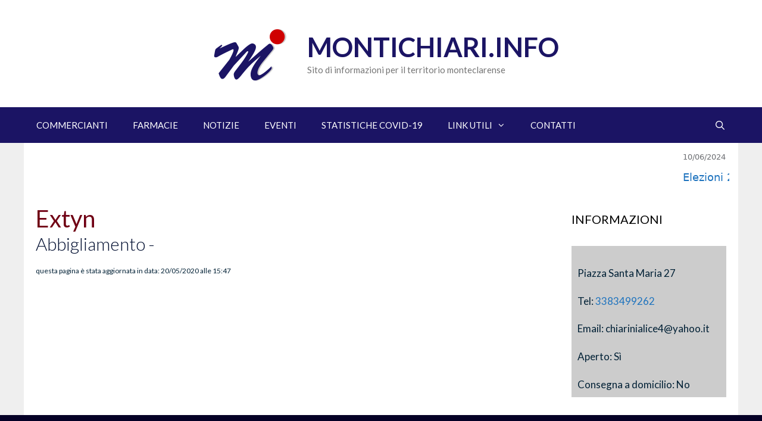

--- FILE ---
content_type: text/html; charset=UTF-8
request_url: https://www.montichiari.info/attivita/extyn/
body_size: 12926
content:
<!DOCTYPE html>
<html lang="it-IT">
<head>
	<meta charset="UTF-8">
	<meta name='robots' content='index, follow, max-image-preview:large, max-snippet:-1, max-video-preview:-1' />

<!-- Google Tag Manager for WordPress by gtm4wp.com -->
<script data-cfasync="false" data-pagespeed-no-defer>
	var gtm4wp_datalayer_name = "dataLayer";
	var dataLayer = dataLayer || [];

	const gtm4wp_scrollerscript_debugmode         = false;
	const gtm4wp_scrollerscript_callbacktime      = 100;
	const gtm4wp_scrollerscript_readerlocation    = 150;
	const gtm4wp_scrollerscript_contentelementid  = "content";
	const gtm4wp_scrollerscript_scannertime       = 60;
</script>
<!-- End Google Tag Manager for WordPress by gtm4wp.com --><meta name="viewport" content="width=device-width, initial-scale=1">
	<!-- This site is optimized with the Yoast SEO plugin v26.8 - https://yoast.com/product/yoast-seo-wordpress/ -->
	<title>Extyn - Montichiari.info</title>
	<link rel="canonical" href="https://www.montichiari.info/attivita/extyn/" />
	<meta property="og:locale" content="it_IT" />
	<meta property="og:type" content="article" />
	<meta property="og:title" content="Extyn - Montichiari.info" />
	<meta property="og:url" content="https://www.montichiari.info/attivita/extyn/" />
	<meta property="og:site_name" content="Montichiari.info" />
	<meta property="og:image" content="https://i0.wp.com/www.montichiari.info/wp-content/uploads/logo-montichiariinfo-512.jpg?fit=512%2C512&ssl=1" />
	<meta property="og:image:width" content="512" />
	<meta property="og:image:height" content="512" />
	<meta property="og:image:type" content="image/jpeg" />
	<meta name="twitter:card" content="summary_large_image" />
	<script type="application/ld+json" class="yoast-schema-graph">{"@context":"https://schema.org","@graph":[{"@type":"WebPage","@id":"https://www.montichiari.info/attivita/extyn/","url":"https://www.montichiari.info/attivita/extyn/","name":"Extyn - Montichiari.info","isPartOf":{"@id":"https://www.montichiari.info/#website"},"datePublished":"2020-05-20T13:47:47+00:00","breadcrumb":{"@id":"https://www.montichiari.info/attivita/extyn/#breadcrumb"},"inLanguage":"it-IT","potentialAction":[{"@type":"ReadAction","target":["https://www.montichiari.info/attivita/extyn/"]}]},{"@type":"BreadcrumbList","@id":"https://www.montichiari.info/attivita/extyn/#breadcrumb","itemListElement":[{"@type":"ListItem","position":1,"name":"Home","item":"https://www.montichiari.info/"},{"@type":"ListItem","position":2,"name":"Extyn"}]},{"@type":"WebSite","@id":"https://www.montichiari.info/#website","url":"https://www.montichiari.info/","name":"Montichiari.info","description":"Sito di informazioni per il territorio monteclarense","publisher":{"@id":"https://www.montichiari.info/#organization"},"potentialAction":[{"@type":"SearchAction","target":{"@type":"EntryPoint","urlTemplate":"https://www.montichiari.info/?s={search_term_string}"},"query-input":{"@type":"PropertyValueSpecification","valueRequired":true,"valueName":"search_term_string"}}],"inLanguage":"it-IT"},{"@type":"Organization","@id":"https://www.montichiari.info/#organization","name":"Montichiari.info","url":"https://www.montichiari.info/","logo":{"@type":"ImageObject","inLanguage":"it-IT","@id":"https://www.montichiari.info/#/schema/logo/image/","url":"https://i0.wp.com/www.montichiari.info/wp-content/uploads/logo-montichiariinfo-512.jpg?fit=512%2C512&ssl=1","contentUrl":"https://i0.wp.com/www.montichiari.info/wp-content/uploads/logo-montichiariinfo-512.jpg?fit=512%2C512&ssl=1","width":512,"height":512,"caption":"Montichiari.info"},"image":{"@id":"https://www.montichiari.info/#/schema/logo/image/"}}]}</script>
	<!-- / Yoast SEO plugin. -->


<link rel='dns-prefetch' href='//stats.wp.com' />
<link href='https://fonts.gstatic.com' crossorigin rel='preconnect' />
<link href='https://fonts.googleapis.com' crossorigin rel='preconnect' />
<link rel='preconnect' href='//i0.wp.com' />
<link rel='preconnect' href='//c0.wp.com' />
<link rel="alternate" type="application/rss+xml" title="Montichiari.info &raquo; Feed" href="https://www.montichiari.info/feed/" />
<link rel="alternate" type="application/rss+xml" title="Montichiari.info &raquo; Feed dei commenti" href="https://www.montichiari.info/comments/feed/" />
<link rel="alternate" title="oEmbed (JSON)" type="application/json+oembed" href="https://www.montichiari.info/wp-json/oembed/1.0/embed?url=https%3A%2F%2Fwww.montichiari.info%2Fattivita%2Fextyn%2F" />
<link rel="alternate" title="oEmbed (XML)" type="text/xml+oembed" href="https://www.montichiari.info/wp-json/oembed/1.0/embed?url=https%3A%2F%2Fwww.montichiari.info%2Fattivita%2Fextyn%2F&#038;format=xml" />
<style id='wp-img-auto-sizes-contain-inline-css'>
img:is([sizes=auto i],[sizes^="auto," i]){contain-intrinsic-size:3000px 1500px}
/*# sourceURL=wp-img-auto-sizes-contain-inline-css */
</style>
<link rel='stylesheet' id='generate-fonts-css' href='//fonts.googleapis.com/css?family=Lato:100,100italic,300,300italic,regular,italic,700,700italic,900,900italic' media='all' />
<style id='wp-emoji-styles-inline-css'>

	img.wp-smiley, img.emoji {
		display: inline !important;
		border: none !important;
		box-shadow: none !important;
		height: 1em !important;
		width: 1em !important;
		margin: 0 0.07em !important;
		vertical-align: -0.1em !important;
		background: none !important;
		padding: 0 !important;
	}
/*# sourceURL=wp-emoji-styles-inline-css */
</style>
<style id='wp-block-library-inline-css'>
:root{--wp-block-synced-color:#7a00df;--wp-block-synced-color--rgb:122,0,223;--wp-bound-block-color:var(--wp-block-synced-color);--wp-editor-canvas-background:#ddd;--wp-admin-theme-color:#007cba;--wp-admin-theme-color--rgb:0,124,186;--wp-admin-theme-color-darker-10:#006ba1;--wp-admin-theme-color-darker-10--rgb:0,107,160.5;--wp-admin-theme-color-darker-20:#005a87;--wp-admin-theme-color-darker-20--rgb:0,90,135;--wp-admin-border-width-focus:2px}@media (min-resolution:192dpi){:root{--wp-admin-border-width-focus:1.5px}}.wp-element-button{cursor:pointer}:root .has-very-light-gray-background-color{background-color:#eee}:root .has-very-dark-gray-background-color{background-color:#313131}:root .has-very-light-gray-color{color:#eee}:root .has-very-dark-gray-color{color:#313131}:root .has-vivid-green-cyan-to-vivid-cyan-blue-gradient-background{background:linear-gradient(135deg,#00d084,#0693e3)}:root .has-purple-crush-gradient-background{background:linear-gradient(135deg,#34e2e4,#4721fb 50%,#ab1dfe)}:root .has-hazy-dawn-gradient-background{background:linear-gradient(135deg,#faaca8,#dad0ec)}:root .has-subdued-olive-gradient-background{background:linear-gradient(135deg,#fafae1,#67a671)}:root .has-atomic-cream-gradient-background{background:linear-gradient(135deg,#fdd79a,#004a59)}:root .has-nightshade-gradient-background{background:linear-gradient(135deg,#330968,#31cdcf)}:root .has-midnight-gradient-background{background:linear-gradient(135deg,#020381,#2874fc)}:root{--wp--preset--font-size--normal:16px;--wp--preset--font-size--huge:42px}.has-regular-font-size{font-size:1em}.has-larger-font-size{font-size:2.625em}.has-normal-font-size{font-size:var(--wp--preset--font-size--normal)}.has-huge-font-size{font-size:var(--wp--preset--font-size--huge)}.has-text-align-center{text-align:center}.has-text-align-left{text-align:left}.has-text-align-right{text-align:right}.has-fit-text{white-space:nowrap!important}#end-resizable-editor-section{display:none}.aligncenter{clear:both}.items-justified-left{justify-content:flex-start}.items-justified-center{justify-content:center}.items-justified-right{justify-content:flex-end}.items-justified-space-between{justify-content:space-between}.screen-reader-text{border:0;clip-path:inset(50%);height:1px;margin:-1px;overflow:hidden;padding:0;position:absolute;width:1px;word-wrap:normal!important}.screen-reader-text:focus{background-color:#ddd;clip-path:none;color:#444;display:block;font-size:1em;height:auto;left:5px;line-height:normal;padding:15px 23px 14px;text-decoration:none;top:5px;width:auto;z-index:100000}html :where(.has-border-color){border-style:solid}html :where([style*=border-top-color]){border-top-style:solid}html :where([style*=border-right-color]){border-right-style:solid}html :where([style*=border-bottom-color]){border-bottom-style:solid}html :where([style*=border-left-color]){border-left-style:solid}html :where([style*=border-width]){border-style:solid}html :where([style*=border-top-width]){border-top-style:solid}html :where([style*=border-right-width]){border-right-style:solid}html :where([style*=border-bottom-width]){border-bottom-style:solid}html :where([style*=border-left-width]){border-left-style:solid}html :where(img[class*=wp-image-]){height:auto;max-width:100%}:where(figure){margin:0 0 1em}html :where(.is-position-sticky){--wp-admin--admin-bar--position-offset:var(--wp-admin--admin-bar--height,0px)}@media screen and (max-width:600px){html :where(.is-position-sticky){--wp-admin--admin-bar--position-offset:0px}}

/*# sourceURL=wp-block-library-inline-css */
</style><style id='global-styles-inline-css'>
:root{--wp--preset--aspect-ratio--square: 1;--wp--preset--aspect-ratio--4-3: 4/3;--wp--preset--aspect-ratio--3-4: 3/4;--wp--preset--aspect-ratio--3-2: 3/2;--wp--preset--aspect-ratio--2-3: 2/3;--wp--preset--aspect-ratio--16-9: 16/9;--wp--preset--aspect-ratio--9-16: 9/16;--wp--preset--color--black: #000000;--wp--preset--color--cyan-bluish-gray: #abb8c3;--wp--preset--color--white: #ffffff;--wp--preset--color--pale-pink: #f78da7;--wp--preset--color--vivid-red: #cf2e2e;--wp--preset--color--luminous-vivid-orange: #ff6900;--wp--preset--color--luminous-vivid-amber: #fcb900;--wp--preset--color--light-green-cyan: #7bdcb5;--wp--preset--color--vivid-green-cyan: #00d084;--wp--preset--color--pale-cyan-blue: #8ed1fc;--wp--preset--color--vivid-cyan-blue: #0693e3;--wp--preset--color--vivid-purple: #9b51e0;--wp--preset--color--contrast: var(--contrast);--wp--preset--color--contrast-2: var(--contrast-2);--wp--preset--color--contrast-3: var(--contrast-3);--wp--preset--color--base: var(--base);--wp--preset--color--base-2: var(--base-2);--wp--preset--color--base-3: var(--base-3);--wp--preset--color--accent: var(--accent);--wp--preset--gradient--vivid-cyan-blue-to-vivid-purple: linear-gradient(135deg,rgb(6,147,227) 0%,rgb(155,81,224) 100%);--wp--preset--gradient--light-green-cyan-to-vivid-green-cyan: linear-gradient(135deg,rgb(122,220,180) 0%,rgb(0,208,130) 100%);--wp--preset--gradient--luminous-vivid-amber-to-luminous-vivid-orange: linear-gradient(135deg,rgb(252,185,0) 0%,rgb(255,105,0) 100%);--wp--preset--gradient--luminous-vivid-orange-to-vivid-red: linear-gradient(135deg,rgb(255,105,0) 0%,rgb(207,46,46) 100%);--wp--preset--gradient--very-light-gray-to-cyan-bluish-gray: linear-gradient(135deg,rgb(238,238,238) 0%,rgb(169,184,195) 100%);--wp--preset--gradient--cool-to-warm-spectrum: linear-gradient(135deg,rgb(74,234,220) 0%,rgb(151,120,209) 20%,rgb(207,42,186) 40%,rgb(238,44,130) 60%,rgb(251,105,98) 80%,rgb(254,248,76) 100%);--wp--preset--gradient--blush-light-purple: linear-gradient(135deg,rgb(255,206,236) 0%,rgb(152,150,240) 100%);--wp--preset--gradient--blush-bordeaux: linear-gradient(135deg,rgb(254,205,165) 0%,rgb(254,45,45) 50%,rgb(107,0,62) 100%);--wp--preset--gradient--luminous-dusk: linear-gradient(135deg,rgb(255,203,112) 0%,rgb(199,81,192) 50%,rgb(65,88,208) 100%);--wp--preset--gradient--pale-ocean: linear-gradient(135deg,rgb(255,245,203) 0%,rgb(182,227,212) 50%,rgb(51,167,181) 100%);--wp--preset--gradient--electric-grass: linear-gradient(135deg,rgb(202,248,128) 0%,rgb(113,206,126) 100%);--wp--preset--gradient--midnight: linear-gradient(135deg,rgb(2,3,129) 0%,rgb(40,116,252) 100%);--wp--preset--font-size--small: 13px;--wp--preset--font-size--medium: 20px;--wp--preset--font-size--large: 36px;--wp--preset--font-size--x-large: 42px;--wp--preset--spacing--20: 0.44rem;--wp--preset--spacing--30: 0.67rem;--wp--preset--spacing--40: 1rem;--wp--preset--spacing--50: 1.5rem;--wp--preset--spacing--60: 2.25rem;--wp--preset--spacing--70: 3.38rem;--wp--preset--spacing--80: 5.06rem;--wp--preset--shadow--natural: 6px 6px 9px rgba(0, 0, 0, 0.2);--wp--preset--shadow--deep: 12px 12px 50px rgba(0, 0, 0, 0.4);--wp--preset--shadow--sharp: 6px 6px 0px rgba(0, 0, 0, 0.2);--wp--preset--shadow--outlined: 6px 6px 0px -3px rgb(255, 255, 255), 6px 6px rgb(0, 0, 0);--wp--preset--shadow--crisp: 6px 6px 0px rgb(0, 0, 0);}:where(.is-layout-flex){gap: 0.5em;}:where(.is-layout-grid){gap: 0.5em;}body .is-layout-flex{display: flex;}.is-layout-flex{flex-wrap: wrap;align-items: center;}.is-layout-flex > :is(*, div){margin: 0;}body .is-layout-grid{display: grid;}.is-layout-grid > :is(*, div){margin: 0;}:where(.wp-block-columns.is-layout-flex){gap: 2em;}:where(.wp-block-columns.is-layout-grid){gap: 2em;}:where(.wp-block-post-template.is-layout-flex){gap: 1.25em;}:where(.wp-block-post-template.is-layout-grid){gap: 1.25em;}.has-black-color{color: var(--wp--preset--color--black) !important;}.has-cyan-bluish-gray-color{color: var(--wp--preset--color--cyan-bluish-gray) !important;}.has-white-color{color: var(--wp--preset--color--white) !important;}.has-pale-pink-color{color: var(--wp--preset--color--pale-pink) !important;}.has-vivid-red-color{color: var(--wp--preset--color--vivid-red) !important;}.has-luminous-vivid-orange-color{color: var(--wp--preset--color--luminous-vivid-orange) !important;}.has-luminous-vivid-amber-color{color: var(--wp--preset--color--luminous-vivid-amber) !important;}.has-light-green-cyan-color{color: var(--wp--preset--color--light-green-cyan) !important;}.has-vivid-green-cyan-color{color: var(--wp--preset--color--vivid-green-cyan) !important;}.has-pale-cyan-blue-color{color: var(--wp--preset--color--pale-cyan-blue) !important;}.has-vivid-cyan-blue-color{color: var(--wp--preset--color--vivid-cyan-blue) !important;}.has-vivid-purple-color{color: var(--wp--preset--color--vivid-purple) !important;}.has-black-background-color{background-color: var(--wp--preset--color--black) !important;}.has-cyan-bluish-gray-background-color{background-color: var(--wp--preset--color--cyan-bluish-gray) !important;}.has-white-background-color{background-color: var(--wp--preset--color--white) !important;}.has-pale-pink-background-color{background-color: var(--wp--preset--color--pale-pink) !important;}.has-vivid-red-background-color{background-color: var(--wp--preset--color--vivid-red) !important;}.has-luminous-vivid-orange-background-color{background-color: var(--wp--preset--color--luminous-vivid-orange) !important;}.has-luminous-vivid-amber-background-color{background-color: var(--wp--preset--color--luminous-vivid-amber) !important;}.has-light-green-cyan-background-color{background-color: var(--wp--preset--color--light-green-cyan) !important;}.has-vivid-green-cyan-background-color{background-color: var(--wp--preset--color--vivid-green-cyan) !important;}.has-pale-cyan-blue-background-color{background-color: var(--wp--preset--color--pale-cyan-blue) !important;}.has-vivid-cyan-blue-background-color{background-color: var(--wp--preset--color--vivid-cyan-blue) !important;}.has-vivid-purple-background-color{background-color: var(--wp--preset--color--vivid-purple) !important;}.has-black-border-color{border-color: var(--wp--preset--color--black) !important;}.has-cyan-bluish-gray-border-color{border-color: var(--wp--preset--color--cyan-bluish-gray) !important;}.has-white-border-color{border-color: var(--wp--preset--color--white) !important;}.has-pale-pink-border-color{border-color: var(--wp--preset--color--pale-pink) !important;}.has-vivid-red-border-color{border-color: var(--wp--preset--color--vivid-red) !important;}.has-luminous-vivid-orange-border-color{border-color: var(--wp--preset--color--luminous-vivid-orange) !important;}.has-luminous-vivid-amber-border-color{border-color: var(--wp--preset--color--luminous-vivid-amber) !important;}.has-light-green-cyan-border-color{border-color: var(--wp--preset--color--light-green-cyan) !important;}.has-vivid-green-cyan-border-color{border-color: var(--wp--preset--color--vivid-green-cyan) !important;}.has-pale-cyan-blue-border-color{border-color: var(--wp--preset--color--pale-cyan-blue) !important;}.has-vivid-cyan-blue-border-color{border-color: var(--wp--preset--color--vivid-cyan-blue) !important;}.has-vivid-purple-border-color{border-color: var(--wp--preset--color--vivid-purple) !important;}.has-vivid-cyan-blue-to-vivid-purple-gradient-background{background: var(--wp--preset--gradient--vivid-cyan-blue-to-vivid-purple) !important;}.has-light-green-cyan-to-vivid-green-cyan-gradient-background{background: var(--wp--preset--gradient--light-green-cyan-to-vivid-green-cyan) !important;}.has-luminous-vivid-amber-to-luminous-vivid-orange-gradient-background{background: var(--wp--preset--gradient--luminous-vivid-amber-to-luminous-vivid-orange) !important;}.has-luminous-vivid-orange-to-vivid-red-gradient-background{background: var(--wp--preset--gradient--luminous-vivid-orange-to-vivid-red) !important;}.has-very-light-gray-to-cyan-bluish-gray-gradient-background{background: var(--wp--preset--gradient--very-light-gray-to-cyan-bluish-gray) !important;}.has-cool-to-warm-spectrum-gradient-background{background: var(--wp--preset--gradient--cool-to-warm-spectrum) !important;}.has-blush-light-purple-gradient-background{background: var(--wp--preset--gradient--blush-light-purple) !important;}.has-blush-bordeaux-gradient-background{background: var(--wp--preset--gradient--blush-bordeaux) !important;}.has-luminous-dusk-gradient-background{background: var(--wp--preset--gradient--luminous-dusk) !important;}.has-pale-ocean-gradient-background{background: var(--wp--preset--gradient--pale-ocean) !important;}.has-electric-grass-gradient-background{background: var(--wp--preset--gradient--electric-grass) !important;}.has-midnight-gradient-background{background: var(--wp--preset--gradient--midnight) !important;}.has-small-font-size{font-size: var(--wp--preset--font-size--small) !important;}.has-medium-font-size{font-size: var(--wp--preset--font-size--medium) !important;}.has-large-font-size{font-size: var(--wp--preset--font-size--large) !important;}.has-x-large-font-size{font-size: var(--wp--preset--font-size--x-large) !important;}
/*# sourceURL=global-styles-inline-css */
</style>

<style id='classic-theme-styles-inline-css'>
/*! This file is auto-generated */
.wp-block-button__link{color:#fff;background-color:#32373c;border-radius:9999px;box-shadow:none;text-decoration:none;padding:calc(.667em + 2px) calc(1.333em + 2px);font-size:1.125em}.wp-block-file__button{background:#32373c;color:#fff;text-decoration:none}
/*# sourceURL=/wp-includes/css/classic-themes.min.css */
</style>
<link rel='stylesheet' id='ditty-news-ticker-font-css' href='https://www.montichiari.info/wp-content/plugins/ditty-news-ticker/legacy/inc/static/libs/fontastic/styles.css?ver=3.1.63' media='all' />
<link rel='stylesheet' id='ditty-news-ticker-css' href='https://www.montichiari.info/wp-content/plugins/ditty-news-ticker/legacy/inc/static/css/style.css?ver=3.1.63' media='all' />
<link rel='stylesheet' id='ditty-displays-css' href='https://www.montichiari.info/wp-content/plugins/ditty-news-ticker/assets/build/dittyDisplays.css?ver=3.1.63' media='all' />
<link rel='stylesheet' id='ditty-fontawesome-css' href='https://www.montichiari.info/wp-content/plugins/ditty-news-ticker/includes/libs/fontawesome-6.4.0/css/all.css?ver=6.4.0' media='' />
<link rel='stylesheet' id='wpos-slick-style-css' href='https://www.montichiari.info/wp-content/plugins/wp-responsive-recent-post-slider/assets/css/slick.css?ver=3.7.1' media='all' />
<link rel='stylesheet' id='wppsac-public-style-css' href='https://www.montichiari.info/wp-content/plugins/wp-responsive-recent-post-slider/assets/css/recent-post-style.css?ver=3.7.1' media='all' />
<link rel='stylesheet' id='generate-style-css' href='https://www.montichiari.info/wp-content/themes/generatepress/assets/css/all.min.css?ver=3.6.1' media='all' />
<style id='generate-style-inline-css'>
body{background-color:#efefef;color:#002035;}a{color:#1e73be;}a:hover, a:focus, a:active{color:#000000;}body .grid-container{max-width:1200px;}.wp-block-group__inner-container{max-width:1200px;margin-left:auto;margin-right:auto;}.site-header .header-image{width:150px;}.generate-back-to-top{font-size:20px;border-radius:3px;position:fixed;bottom:30px;right:30px;line-height:40px;width:40px;text-align:center;z-index:10;transition:opacity 300ms ease-in-out;opacity:0.1;transform:translateY(1000px);}.generate-back-to-top__show{opacity:1;transform:translateY(0);}.navigation-search{position:absolute;left:-99999px;pointer-events:none;visibility:hidden;z-index:20;width:100%;top:0;transition:opacity 100ms ease-in-out;opacity:0;}.navigation-search.nav-search-active{left:0;right:0;pointer-events:auto;visibility:visible;opacity:1;}.navigation-search input[type="search"]{outline:0;border:0;vertical-align:bottom;line-height:1;opacity:0.9;width:100%;z-index:20;border-radius:0;-webkit-appearance:none;height:60px;}.navigation-search input::-ms-clear{display:none;width:0;height:0;}.navigation-search input::-ms-reveal{display:none;width:0;height:0;}.navigation-search input::-webkit-search-decoration, .navigation-search input::-webkit-search-cancel-button, .navigation-search input::-webkit-search-results-button, .navigation-search input::-webkit-search-results-decoration{display:none;}.main-navigation li.search-item{z-index:21;}li.search-item.active{transition:opacity 100ms ease-in-out;}.nav-left-sidebar .main-navigation li.search-item.active,.nav-right-sidebar .main-navigation li.search-item.active{width:auto;display:inline-block;float:right;}.gen-sidebar-nav .navigation-search{top:auto;bottom:0;}:root{--contrast:#222222;--contrast-2:#575760;--contrast-3:#b2b2be;--base:#f0f0f0;--base-2:#f7f8f9;--base-3:#ffffff;--accent:#1e73be;}:root .has-contrast-color{color:var(--contrast);}:root .has-contrast-background-color{background-color:var(--contrast);}:root .has-contrast-2-color{color:var(--contrast-2);}:root .has-contrast-2-background-color{background-color:var(--contrast-2);}:root .has-contrast-3-color{color:var(--contrast-3);}:root .has-contrast-3-background-color{background-color:var(--contrast-3);}:root .has-base-color{color:var(--base);}:root .has-base-background-color{background-color:var(--base);}:root .has-base-2-color{color:var(--base-2);}:root .has-base-2-background-color{background-color:var(--base-2);}:root .has-base-3-color{color:var(--base-3);}:root .has-base-3-background-color{background-color:var(--base-3);}:root .has-accent-color{color:var(--accent);}:root .has-accent-background-color{background-color:var(--accent);}body, button, input, select, textarea{font-family:"Lato", sans-serif;}body{line-height:1.4;}p{margin-bottom:1.4em;}.entry-content > [class*="wp-block-"]:not(:last-child):not(.wp-block-heading){margin-bottom:1.4em;}.main-title{text-transform:uppercase;font-size:45px;}.main-navigation .main-nav ul ul li a{font-size:14px;}.sidebar .widget, .footer-widgets .widget{font-size:17px;}h1{font-weight:400;font-size:40px;}h2{font-weight:300;font-size:30px;}h3{font-size:20px;}h4{font-size:inherit;}h5{font-size:inherit;}@media (max-width:768px){.main-title{font-size:24px;}h1{font-size:30px;}h2{font-size:25px;}}.top-bar{background-color:#636363;color:#ffffff;}.top-bar a{color:#ffffff;}.top-bar a:hover{color:#303030;}.site-header{background-color:#ffffff;color:#1b1464;}.site-header a{color:#3a3a3a;}.main-title a,.main-title a:hover{color:#1b1464;}.site-description{color:#757575;}.main-navigation,.main-navigation ul ul{background-color:#1b1464;}.main-navigation .main-nav ul li a, .main-navigation .menu-toggle, .main-navigation .menu-bar-items{color:#ffffff;}.main-navigation .main-nav ul li:not([class*="current-menu-"]):hover > a, .main-navigation .main-nav ul li:not([class*="current-menu-"]):focus > a, .main-navigation .main-nav ul li.sfHover:not([class*="current-menu-"]) > a, .main-navigation .menu-bar-item:hover > a, .main-navigation .menu-bar-item.sfHover > a{color:#ffffff;background-color:#001851;}button.menu-toggle:hover,button.menu-toggle:focus,.main-navigation .mobile-bar-items a,.main-navigation .mobile-bar-items a:hover,.main-navigation .mobile-bar-items a:focus{color:#ffffff;}.main-navigation .main-nav ul li[class*="current-menu-"] > a{color:#ffffff;background-color:#003863;}.navigation-search input[type="search"],.navigation-search input[type="search"]:active, .navigation-search input[type="search"]:focus, .main-navigation .main-nav ul li.search-item.active > a, .main-navigation .menu-bar-items .search-item.active > a{color:#ffffff;background-color:#001851;}.main-navigation ul ul{background-color:#3f3f3f;}.main-navigation .main-nav ul ul li a{color:#ffffff;}.main-navigation .main-nav ul ul li:not([class*="current-menu-"]):hover > a,.main-navigation .main-nav ul ul li:not([class*="current-menu-"]):focus > a, .main-navigation .main-nav ul ul li.sfHover:not([class*="current-menu-"]) > a{color:#ffffff;background-color:#4f4f4f;}.main-navigation .main-nav ul ul li[class*="current-menu-"] > a{color:#ffffff;background-color:#4f4f4f;}.separate-containers .inside-article, .separate-containers .comments-area, .separate-containers .page-header, .one-container .container, .separate-containers .paging-navigation, .inside-page-header{background-color:#ffffff;}.entry-meta{color:#595959;}.entry-meta a{color:#595959;}.entry-meta a:hover{color:#1e73be;}h1{color:#700014;}h2{color:#000e30;}.sidebar .widget{background-color:#ffffff;}.sidebar .widget .widget-title{color:#000000;}.footer-widgets{background-color:#ffffff;}.footer-widgets .widget-title{color:#000000;}.site-info{color:#ffffff;background-color:#050026;}.site-info a{color:#ffffff;}.site-info a:hover{color:#606060;}.footer-bar .widget_nav_menu .current-menu-item a{color:#606060;}input[type="text"],input[type="email"],input[type="url"],input[type="password"],input[type="search"],input[type="tel"],input[type="number"],textarea,select{color:#666666;background-color:#fafafa;border-color:#cccccc;}input[type="text"]:focus,input[type="email"]:focus,input[type="url"]:focus,input[type="password"]:focus,input[type="search"]:focus,input[type="tel"]:focus,input[type="number"]:focus,textarea:focus,select:focus{color:#666666;background-color:#ffffff;border-color:#bfbfbf;}button,html input[type="button"],input[type="reset"],input[type="submit"],a.button,a.wp-block-button__link:not(.has-background){color:#ffffff;background-color:#666666;}button:hover,html input[type="button"]:hover,input[type="reset"]:hover,input[type="submit"]:hover,a.button:hover,button:focus,html input[type="button"]:focus,input[type="reset"]:focus,input[type="submit"]:focus,a.button:focus,a.wp-block-button__link:not(.has-background):active,a.wp-block-button__link:not(.has-background):focus,a.wp-block-button__link:not(.has-background):hover{color:#ffffff;background-color:#3f3f3f;}a.generate-back-to-top{background-color:rgba( 0,0,0,0.4 );color:#ffffff;}a.generate-back-to-top:hover,a.generate-back-to-top:focus{background-color:rgba( 0,0,0,0.6 );color:#ffffff;}:root{--gp-search-modal-bg-color:var(--base-3);--gp-search-modal-text-color:var(--contrast);--gp-search-modal-overlay-bg-color:rgba(0,0,0,0.2);}@media (max-width:768px){.main-navigation .menu-bar-item:hover > a, .main-navigation .menu-bar-item.sfHover > a{background:none;color:#ffffff;}}.inside-top-bar{padding:10px;}.inside-header{padding:40px;}.site-main .wp-block-group__inner-container{padding:40px;}.entry-content .alignwide, body:not(.no-sidebar) .entry-content .alignfull{margin-left:-40px;width:calc(100% + 80px);max-width:calc(100% + 80px);}.main-navigation .main-nav ul li a,.menu-toggle,.main-navigation .mobile-bar-items a{padding-left:21px;padding-right:21px;}.main-navigation .main-nav ul ul li a{padding:10px 21px 10px 21px;}.rtl .menu-item-has-children .dropdown-menu-toggle{padding-left:21px;}.menu-item-has-children .dropdown-menu-toggle{padding-right:21px;}.rtl .main-navigation .main-nav ul li.menu-item-has-children > a{padding-right:21px;}.widget-area .widget{padding:30px 20px 30px 20px;}.site-info{padding:20px;}@media (max-width:768px){.separate-containers .inside-article, .separate-containers .comments-area, .separate-containers .page-header, .separate-containers .paging-navigation, .one-container .site-content, .inside-page-header{padding:30px;}.site-main .wp-block-group__inner-container{padding:30px;}.site-info{padding-right:10px;padding-left:10px;}.entry-content .alignwide, body:not(.no-sidebar) .entry-content .alignfull{margin-left:-30px;width:calc(100% + 60px);max-width:calc(100% + 60px);}}/* End cached CSS */@media (max-width:768px){.main-navigation .menu-toggle,.main-navigation .mobile-bar-items,.sidebar-nav-mobile:not(#sticky-placeholder){display:block;}.main-navigation ul,.gen-sidebar-nav{display:none;}[class*="nav-float-"] .site-header .inside-header > *{float:none;clear:both;}}
.dynamic-author-image-rounded{border-radius:100%;}.dynamic-featured-image, .dynamic-author-image{vertical-align:middle;}.one-container.blog .dynamic-content-template:not(:last-child), .one-container.archive .dynamic-content-template:not(:last-child){padding-bottom:0px;}.dynamic-entry-excerpt > p:last-child{margin-bottom:0px;}
/*# sourceURL=generate-style-inline-css */
</style>
<link rel='stylesheet' id='generate-font-icons-css' href='https://www.montichiari.info/wp-content/themes/generatepress/assets/css/components/font-icons.min.css?ver=3.6.1' media='all' />
<link rel='stylesheet' id='generate-child-css' href='https://www.montichiari.info/wp-content/themes/felter_2020/style.css?ver=1615812745' media='all' />
<link rel='stylesheet' id='wpgdprc-front-css-css' href='https://www.montichiari.info/wp-content/plugins/wp-gdpr-compliance/Assets/css/front.css?ver=1707127506' media='all' />
<style id='wpgdprc-front-css-inline-css'>
:root{--wp-gdpr--bar--background-color: #000000;--wp-gdpr--bar--color: #ffffff;--wp-gdpr--button--background-color: #000000;--wp-gdpr--button--background-color--darken: #000000;--wp-gdpr--button--color: #ffffff;}
/*# sourceURL=wpgdprc-front-css-inline-css */
</style>
<script src="https://c0.wp.com/c/6.9/wp-includes/js/jquery/jquery.min.js" id="jquery-core-js"></script>
<script src="https://c0.wp.com/c/6.9/wp-includes/js/jquery/jquery-migrate.min.js" id="jquery-migrate-js"></script>
<script src="https://www.montichiari.info/wp-content/plugins/duracelltomi-google-tag-manager/dist/js/analytics-talk-content-tracking.js?ver=1.22.3" id="gtm4wp-scroll-tracking-js"></script>
<script id="wpgdprc-front-js-js-extra">
var wpgdprcFront = {"ajaxUrl":"https://www.montichiari.info/wp-admin/admin-ajax.php","ajaxNonce":"b5cdadb9bd","ajaxArg":"security","pluginPrefix":"wpgdprc","blogId":"1","isMultiSite":"","locale":"it_IT","showSignUpModal":"","showFormModal":"","cookieName":"wpgdprc-consent","consentVersion":"","path":"/","prefix":"wpgdprc"};
//# sourceURL=wpgdprc-front-js-js-extra
</script>
<script src="https://www.montichiari.info/wp-content/plugins/wp-gdpr-compliance/Assets/js/front.min.js?ver=1707127506" id="wpgdprc-front-js-js"></script>
<link rel="https://api.w.org/" href="https://www.montichiari.info/wp-json/" /><link rel="EditURI" type="application/rsd+xml" title="RSD" href="https://www.montichiari.info/xmlrpc.php?rsd" />
<meta name="generator" content="WordPress 6.9" />
<link rel='shortlink' href='https://www.montichiari.info/?p=718' />
<style></style>	<style>img#wpstats{display:none}</style>
		
<!-- Google Tag Manager for WordPress by gtm4wp.com -->
<!-- GTM Container placement set to footer -->
<script data-cfasync="false" data-pagespeed-no-defer>
	var dataLayer_content = {"pagePostType":"attivita","pagePostType2":"single-attivita","pagePostAuthor":"Montichiari.info"};
	dataLayer.push( dataLayer_content );
</script>
<script data-cfasync="false" data-pagespeed-no-defer>
(function(w,d,s,l,i){w[l]=w[l]||[];w[l].push({'gtm.start':
new Date().getTime(),event:'gtm.js'});var f=d.getElementsByTagName(s)[0],
j=d.createElement(s),dl=l!='dataLayer'?'&l='+l:'';j.async=true;j.src=
'//www.googletagmanager.com/gtm.js?id='+i+dl;f.parentNode.insertBefore(j,f);
})(window,document,'script','dataLayer','GTM-TJW7RZP');
</script>
<!-- End Google Tag Manager for WordPress by gtm4wp.com --><link rel="icon" href="https://i0.wp.com/www.montichiari.info/wp-content/uploads/cropped-logo-montichiariinfo-512.jpg?fit=32%2C32&#038;ssl=1" sizes="32x32" />
<link rel="icon" href="https://i0.wp.com/www.montichiari.info/wp-content/uploads/cropped-logo-montichiariinfo-512.jpg?fit=192%2C192&#038;ssl=1" sizes="192x192" />
<link rel="apple-touch-icon" href="https://i0.wp.com/www.montichiari.info/wp-content/uploads/cropped-logo-montichiariinfo-512.jpg?fit=180%2C180&#038;ssl=1" />
<meta name="msapplication-TileImage" content="https://i0.wp.com/www.montichiari.info/wp-content/uploads/cropped-logo-montichiariinfo-512.jpg?fit=270%2C270&#038;ssl=1" />
		<style id="wp-custom-css">
			.pods-widget-contatti {
	padding:10px;
	background-color:#ccc;
}
.pods-widget-contatti-domicilio{
	background-color:#79f77b;
}
.inside-article {
	padding: 20px !important;
}
.wppsac-post-title a{
	color:#cf0000 !important;
}
.wppsac-slick-slider-wrp {
	box-shadow: 10px 10px 5px #9e9e9e;
	border: solid 2px #1b1464;
}
div[class^="marquee-hsas-"] {
  background: #ffff00;
}
div[class^="marquee-hsas-"] {
  background: #bf0000;
}
.js-marquee, .js-marquee a {
	color:#fff;
}
.featured-image img {
    height: auto; 
    width: auto; 
    max-width: 1100px; 
    max-height: 400px;
}		</style>
		</head>

<body class="wp-singular attivita-template-default single single-attivita postid-718 wp-custom-logo wp-embed-responsive wp-theme-generatepress wp-child-theme-felter_2020 post-image-above-header post-image-aligned-center right-sidebar nav-below-header one-container fluid-header active-footer-widgets-3 nav-search-enabled nav-aligned-left header-aligned-center dropdown-hover contained-content" itemtype="https://schema.org/Blog" itemscope>
	<a class="screen-reader-text skip-link" href="#content" title="Vai al contenuto">Vai al contenuto</a>		<header class="site-header" id="masthead" aria-label="Sito"  itemtype="https://schema.org/WPHeader" itemscope>
			<div class="inside-header grid-container grid-parent">
				<div class="site-branding-container"><div class="site-logo">
					<a href="https://www.montichiari.info/" rel="home">
						<img  class="header-image is-logo-image" alt="Montichiari.info" src="https://i0.wp.com/www.montichiari.info/wp-content/uploads/logo-montichiariinfo.png?fit=300%2C200&#038;ssl=1" />
					</a>
				</div><div class="site-branding">
						<p class="main-title" itemprop="headline">
					<a href="https://www.montichiari.info/" rel="home">Montichiari.info</a>
				</p>
						<p class="site-description" itemprop="description">Sito di informazioni per il territorio monteclarense</p>
					</div></div>			</div>
		</header>
				<nav class="main-navigation sub-menu-right" id="site-navigation" aria-label="Principale"  itemtype="https://schema.org/SiteNavigationElement" itemscope>
			<div class="inside-navigation grid-container grid-parent">
				<form method="get" class="search-form navigation-search" action="https://www.montichiari.info/">
					<input type="search" class="search-field" value="" name="s" title="Cerca" />
				</form>		<div class="mobile-bar-items">
						<span class="search-item">
				<a aria-label="Apri la barra di ricerca" href="#">
									</a>
			</span>
		</div>
						<button class="menu-toggle" aria-controls="primary-menu" aria-expanded="false">
					<span class="mobile-menu">Menu</span>				</button>
				<div id="primary-menu" class="main-nav"><ul id="menu-menu-1" class=" menu sf-menu"><li id="menu-item-28" class="menu-item menu-item-type-post_type menu-item-object-page menu-item-28"><a href="https://www.montichiari.info/commercianti/">COMMERCIANTI</a></li>
<li id="menu-item-75" class="menu-item menu-item-type-taxonomy menu-item-object-tipologia menu-item-75"><a href="https://www.montichiari.info/tipologia/farmacia/">FARMACIE</a></li>
<li id="menu-item-360" class="menu-item menu-item-type-post_type menu-item-object-page current_page_parent menu-item-360"><a href="https://www.montichiari.info/notizie/">NOTIZIE</a></li>
<li id="menu-item-862" class="menu-item menu-item-type-custom menu-item-object-custom menu-item-862"><a href="https://www.montichiari.info/eventi">EVENTI</a></li>
<li id="menu-item-479" class="menu-item menu-item-type-post_type menu-item-object-page menu-item-479"><a href="https://www.montichiari.info/statistiche-coronavirus-montichiari/">STATISTICHE COVID-19</a></li>
<li id="menu-item-123" class="menu-item menu-item-type-custom menu-item-object-custom menu-item-has-children menu-item-123"><a href="#">LINK UTILI<span role="presentation" class="dropdown-menu-toggle"></span></a>
<ul class="sub-menu">
	<li id="menu-item-519" class="menu-item menu-item-type-post_type menu-item-object-page menu-item-519"><a href="https://www.montichiari.info/orari-utili/">ORARI UTILI</a></li>
	<li id="menu-item-318" class="menu-item menu-item-type-custom menu-item-object-custom menu-item-318"><a href="http://www.montichiari.it/p-7379/modulo-di-autocertificazione">Modulo autodichiarazione</a></li>
	<li id="menu-item-124" class="menu-item menu-item-type-custom menu-item-object-custom menu-item-124"><a target="_blank" href="http://www.montichiari.it/">Comune di Montichiari</a></li>
	<li id="menu-item-125" class="menu-item menu-item-type-custom menu-item-object-custom menu-item-125"><a target="_blank" href="https://www.facebook.com/MarcoTogniSindaco/">Pagina Facebook del Sindaco</a></li>
	<li id="menu-item-799" class="menu-item menu-item-type-post_type menu-item-object-page menu-item-799"><a href="https://www.montichiari.info/five-radio/">Five Radio</a></li>
	<li id="menu-item-325" class="menu-item menu-item-type-custom menu-item-object-custom menu-item-325"><a target="_blank" href="https://www.cbbo.it/montichiari">CBBO</a></li>
	<li id="menu-item-440" class="menu-item menu-item-type-custom menu-item-object-custom menu-item-has-children menu-item-440"><a href="#">DECRETI<span role="presentation" class="dropdown-menu-toggle"></span></a>
	<ul class="sub-menu">
		<li id="menu-item-703" class="menu-item menu-item-type-custom menu-item-object-custom menu-item-703"><a href="https://anci.lombardia.it/dettaglio-news/20205172312-ordinanza-547-di-regione-lombardia-del-17-maggio-2020/">Ord.  547 Reg. Lombardia 17 maggio</a></li>
		<li id="menu-item-702" class="menu-item menu-item-type-custom menu-item-object-custom menu-item-702"><a href="https://anci.lombardia.it/dettaglio-news/20205171912-dpcm-17-maggio-2020/">Decreto 17 maggio 2020</a></li>
		<li id="menu-item-327" class="menu-item menu-item-type-custom menu-item-object-custom menu-item-327"><a href="https://www.mise.gov.it/index.php/it/per-i-media/notizie/it/198-notizie-stampa/2040912-modifiche-al-decreto-del-presidente-del-consiglio-dei-ministri-22-marzo-2020">Decreto 25 marzo 2020</a></li>
		<li id="menu-item-326" class="menu-item menu-item-type-custom menu-item-object-custom menu-item-326"><a href="http://www.governo.it/it/articolo/coronavirus-firmato-il-dpcm-22-marzo-2020/14363">Decreto 22 Marzo 2020</a></li>
		<li id="menu-item-128" class="menu-item menu-item-type-custom menu-item-object-custom menu-item-128"><a target="_blank" href="http://www.governo.it/it/articolo/coronavirus-conte-firma-il-dpcm-11-marzo-2020/14299">Decreto 11 marzo 2020</a></li>
		<li id="menu-item-164" class="menu-item menu-item-type-custom menu-item-object-custom menu-item-164"><a href="http://www.governo.it/it/articolo/comunicato-stampa-del-consiglio-dei-ministri-n-37/14324">Decreto &#8220;cura Italia&#8221;</a></li>
	</ul>
</li>
	<li id="menu-item-126" class="menu-item menu-item-type-custom menu-item-object-custom menu-item-126"><a target="_blank" href="http://www.governo.it/it/faq-iorestoacasa">Risposte dal Governo</a></li>
	<li id="menu-item-127" class="menu-item menu-item-type-custom menu-item-object-custom menu-item-127"><a target="_blank" href="http://www.protezionecivile.gov.it/attivita-rischi/rischio-sanitario/emergenze/coronavirus">Dalla Protezione civile</a></li>
</ul>
</li>
<li id="menu-item-338" class="menu-item menu-item-type-post_type menu-item-object-page menu-item-338"><a href="https://www.montichiari.info/contatti/">CONTATTI</a></li>
<li class="search-item menu-item-align-right"><a aria-label="Apri la barra di ricerca" href="#"></a></li></ul></div>			</div>
		</nav>
		
	<div class="site grid-container container hfeed grid-parent" id="page">
		<div class="ditty ditty--pre" data-id="1569" data-uniqid="ditty-6974ec051672e" data-ajax_load="1"></div>
		<div class="site-content" id="content">
			
	<div class="content-area grid-parent mobile-grid-100 grid-75 tablet-grid-75" id="primary">
		<main class="site-main" id="main">
			
<article id="post-718" class="post-718 attivita type-attivita status-publish hentry classe-abbigliamento tipologia-abbigliamento" itemtype="https://schema.org/CreativeWork" itemscope>
	<div class="inside-article">
					<header class="entry-header">
				<h1 class="entry-title" itemprop="headline">Extyn</h1><H2 style="text-transform:capitalize;">
Abbigliamento - </H2>
<div class="aggiornamento">questa pagina è stata aggiornata in data: 20/05/2020 alle 15:47</div>


			</header>
			
		<div class="entry-content" itemprop="text">
					</div>

			</div>
</article>
		</main>
	</div>

	<div class="widget-area sidebar is-right-sidebar grid-25 tablet-grid-25 grid-parent" id="right-sidebar">
	<div class="inside-right-sidebar">
		<aside id="pods_widget_single-2" class="widget inner-padding pods_widget_single"><h2 class="widget-title">INFORMAZIONI</h2><div class="pods-widget-contatti  ">
	<p style="text-align:center;"></p>
	<p>Piazza Santa Maria 27</p>
	<p>Tel: <a ref="tel:3383499262">3383499262</a></p>
	<p>Email: chiarinialice4@yahoo.it</p>
	<p><a href=""></a></p>
	<p>Aperto: Sì</p>
	<p>Consegna a domicilio: No</p>
</div></aside>	</div>
</div>

	</div>
</div>


<div class="site-footer">
			<footer class="site-info" aria-label="Sito"  itemtype="https://schema.org/WPFooter" itemscope>
			<div class="inside-site-info grid-container grid-parent">
								<div class="copyright-bar">
					&copy; 2026 montichiari.info - Powered by <a href="https://felter.it">felter.it</a>				</div>
			</div>
		</footer>
		</div>

<a title="Scorri in alto" aria-label="Scorri in alto" rel="nofollow" href="#" class="generate-back-to-top" data-scroll-speed="400" data-start-scroll="300" role="button">
					
				</a><script type="speculationrules">
{"prefetch":[{"source":"document","where":{"and":[{"href_matches":"/*"},{"not":{"href_matches":["/wp-*.php","/wp-admin/*","/wp-content/uploads/*","/wp-content/*","/wp-content/plugins/*","/wp-content/themes/felter_2020/*","/wp-content/themes/generatepress/*","/*\\?(.+)"]}},{"not":{"selector_matches":"a[rel~=\"nofollow\"]"}},{"not":{"selector_matches":".no-prefetch, .no-prefetch a"}}]},"eagerness":"conservative"}]}
</script>

<!-- GTM Container placement set to footer -->
<!-- Google Tag Manager (noscript) -->
				<noscript><iframe src="https://www.googletagmanager.com/ns.html?id=GTM-TJW7RZP" height="0" width="0" style="display:none;visibility:hidden" aria-hidden="true"></iframe></noscript>
<!-- End Google Tag Manager (noscript) --><script id="generate-a11y">
!function(){"use strict";if("querySelector"in document&&"addEventListener"in window){var e=document.body;e.addEventListener("pointerdown",(function(){e.classList.add("using-mouse")}),{passive:!0}),e.addEventListener("keydown",(function(){e.classList.remove("using-mouse")}),{passive:!0})}}();
</script>
<script src="https://www.montichiari.info/wp-content/plugins/ditty-news-ticker/legacy/inc/static/js/swiped-events.min.js?ver=1.1.4" id="swiped-events-js"></script>
<script src="https://c0.wp.com/c/6.9/wp-includes/js/imagesloaded.min.js" id="imagesloaded-js"></script>
<script src="https://c0.wp.com/c/6.9/wp-includes/js/jquery/ui/effect.min.js" id="jquery-effects-core-js"></script>
<script id="ditty-news-ticker-js-extra">
var mtphr_dnt_vars = {"is_rtl":""};
//# sourceURL=ditty-news-ticker-js-extra
</script>
<script src="https://www.montichiari.info/wp-content/plugins/ditty-news-ticker/legacy/inc/static/js/ditty-news-ticker.js?ver=3.1.63" id="ditty-news-ticker-js"></script>
<script id="angie-canvas-template-js-before">
angieCanvasTemplateData = {"templateSlug":"angie-canvas"};
//# sourceURL=angie-canvas-template-js-before
</script>
<script src="https://www.montichiari.info/wp-content/plugins/duracelltomi-google-tag-manager/dist/js/gtm4wp-form-move-tracker.js?ver=1.22.3" id="gtm4wp-form-move-tracker-js"></script>
<script id="generate-menu-js-before">
var generatepressMenu = {"toggleOpenedSubMenus":true,"openSubMenuLabel":"Apri Sottomenu","closeSubMenuLabel":"Chiudi Sottomenu"};
//# sourceURL=generate-menu-js-before
</script>
<script src="https://www.montichiari.info/wp-content/themes/generatepress/assets/js/menu.min.js?ver=3.6.1" id="generate-menu-js"></script>
<script id="generate-navigation-search-js-before">
var generatepressNavSearch = {"open":"Apri la barra di ricerca","close":"Chiudi la barra di ricerca"};
//# sourceURL=generate-navigation-search-js-before
</script>
<script src="https://www.montichiari.info/wp-content/themes/generatepress/assets/js/navigation-search.min.js?ver=3.6.1" id="generate-navigation-search-js"></script>
<script id="generate-back-to-top-js-before">
var generatepressBackToTop = {"smooth":true};
//# sourceURL=generate-back-to-top-js-before
</script>
<script src="https://www.montichiari.info/wp-content/themes/generatepress/assets/js/back-to-top.min.js?ver=3.6.1" id="generate-back-to-top-js"></script>
<script id="jetpack-stats-js-before">
_stq = window._stq || [];
_stq.push([ "view", {"v":"ext","blog":"174048906","post":"718","tz":"1","srv":"www.montichiari.info","j":"1:15.4"} ]);
_stq.push([ "clickTrackerInit", "174048906", "718" ]);
//# sourceURL=jetpack-stats-js-before
</script>
<script src="https://stats.wp.com/e-202604.js" id="jetpack-stats-js" defer data-wp-strategy="defer"></script>
<script id="wp-emoji-settings" type="application/json">
{"baseUrl":"https://s.w.org/images/core/emoji/17.0.2/72x72/","ext":".png","svgUrl":"https://s.w.org/images/core/emoji/17.0.2/svg/","svgExt":".svg","source":{"concatemoji":"https://www.montichiari.info/wp-includes/js/wp-emoji-release.min.js?ver=6.9"}}
</script>
<script type="module">
/*! This file is auto-generated */
const a=JSON.parse(document.getElementById("wp-emoji-settings").textContent),o=(window._wpemojiSettings=a,"wpEmojiSettingsSupports"),s=["flag","emoji"];function i(e){try{var t={supportTests:e,timestamp:(new Date).valueOf()};sessionStorage.setItem(o,JSON.stringify(t))}catch(e){}}function c(e,t,n){e.clearRect(0,0,e.canvas.width,e.canvas.height),e.fillText(t,0,0);t=new Uint32Array(e.getImageData(0,0,e.canvas.width,e.canvas.height).data);e.clearRect(0,0,e.canvas.width,e.canvas.height),e.fillText(n,0,0);const a=new Uint32Array(e.getImageData(0,0,e.canvas.width,e.canvas.height).data);return t.every((e,t)=>e===a[t])}function p(e,t){e.clearRect(0,0,e.canvas.width,e.canvas.height),e.fillText(t,0,0);var n=e.getImageData(16,16,1,1);for(let e=0;e<n.data.length;e++)if(0!==n.data[e])return!1;return!0}function u(e,t,n,a){switch(t){case"flag":return n(e,"\ud83c\udff3\ufe0f\u200d\u26a7\ufe0f","\ud83c\udff3\ufe0f\u200b\u26a7\ufe0f")?!1:!n(e,"\ud83c\udde8\ud83c\uddf6","\ud83c\udde8\u200b\ud83c\uddf6")&&!n(e,"\ud83c\udff4\udb40\udc67\udb40\udc62\udb40\udc65\udb40\udc6e\udb40\udc67\udb40\udc7f","\ud83c\udff4\u200b\udb40\udc67\u200b\udb40\udc62\u200b\udb40\udc65\u200b\udb40\udc6e\u200b\udb40\udc67\u200b\udb40\udc7f");case"emoji":return!a(e,"\ud83e\u1fac8")}return!1}function f(e,t,n,a){let r;const o=(r="undefined"!=typeof WorkerGlobalScope&&self instanceof WorkerGlobalScope?new OffscreenCanvas(300,150):document.createElement("canvas")).getContext("2d",{willReadFrequently:!0}),s=(o.textBaseline="top",o.font="600 32px Arial",{});return e.forEach(e=>{s[e]=t(o,e,n,a)}),s}function r(e){var t=document.createElement("script");t.src=e,t.defer=!0,document.head.appendChild(t)}a.supports={everything:!0,everythingExceptFlag:!0},new Promise(t=>{let n=function(){try{var e=JSON.parse(sessionStorage.getItem(o));if("object"==typeof e&&"number"==typeof e.timestamp&&(new Date).valueOf()<e.timestamp+604800&&"object"==typeof e.supportTests)return e.supportTests}catch(e){}return null}();if(!n){if("undefined"!=typeof Worker&&"undefined"!=typeof OffscreenCanvas&&"undefined"!=typeof URL&&URL.createObjectURL&&"undefined"!=typeof Blob)try{var e="postMessage("+f.toString()+"("+[JSON.stringify(s),u.toString(),c.toString(),p.toString()].join(",")+"));",a=new Blob([e],{type:"text/javascript"});const r=new Worker(URL.createObjectURL(a),{name:"wpTestEmojiSupports"});return void(r.onmessage=e=>{i(n=e.data),r.terminate(),t(n)})}catch(e){}i(n=f(s,u,c,p))}t(n)}).then(e=>{for(const n in e)a.supports[n]=e[n],a.supports.everything=a.supports.everything&&a.supports[n],"flag"!==n&&(a.supports.everythingExceptFlag=a.supports.everythingExceptFlag&&a.supports[n]);var t;a.supports.everythingExceptFlag=a.supports.everythingExceptFlag&&!a.supports.flag,a.supports.everything||((t=a.source||{}).concatemoji?r(t.concatemoji):t.wpemoji&&t.twemoji&&(r(t.twemoji),r(t.wpemoji)))});
//# sourceURL=https://www.montichiari.info/wp-includes/js/wp-emoji-loader.min.js
</script>
<script id="ditty-js-before">
const dittyVars = {"ajaxurl":"https:\/\/www.montichiari.info\/wp-admin\/admin-ajax.php","security":"bad6422a01","mode":"production","strings":{"add_title":"Add title","confirm_delete_item":"Are you sure you want to delete this Item? This action cannot be undone.","confirm_delete_display":"Are you sure you want to delete this Display?","confirm_delete_layout":"Are you sure you want to delete this Layout?","layout_css_error":"There is an error in your css.<br\/>Click to close this message."},"adminStrings":false,"globals":[{"selector":"","position":"","ditty":0,"display":"","custom_id":"","custom_classes":"","live_updates":0}],"updateIcon":"fas fa-sync-alt fa-spin","updateInterval":600,"googleFonts":true,"dittyDevelopment":false}
//# sourceURL=ditty-js-before
</script>
<script src="https://www.montichiari.info/wp-content/plugins/ditty-news-ticker/assets/build/ditty.js?ver=3.1.63" id="ditty-js"></script>
<script src="https://www.montichiari.info/wp-content/plugins/ditty-news-ticker/includes/js/partials/helpers.js?ver=3.1.63" id="ditty-helpers-js"></script>
<script src="https://www.montichiari.info/wp-content/plugins/ditty-news-ticker/assets/build/dittyDisplayTicker.js?ver=3.1.63" id="ditty-display-ticker-js"></script>

</body>
</html>


--- FILE ---
content_type: text/css
request_url: https://www.montichiari.info/wp-content/themes/felter_2020/style.css?ver=1615812745
body_size: 656
content:
/*
 Theme Name:   Montichiari.info
 Theme URI:    http://www.montichiari.info
 Description:  Tema personalizzato per sito Montichiari.info
 Author:       Roberto Felter
 Author URI:   http://felter.it
 Template:     generatepress
 Version:      0.1
*/
/* Start: Recommended Isotope styles */
 
/**** Isotope Filtering ****/
 
.isotope-item {
  z-index: 2;
}
 
.isotope-hidden.isotope-item {
  pointer-events: none;
  z-index: 1;
}
 
/**** Isotope CSS3 transitions ****/
 
.isotope,
.isotope .isotope-item {
  -webkit-transition-duration: 0.8s;
     -moz-transition-duration: 0.8s;
      -ms-transition-duration: 0.8s;
       -o-transition-duration: 0.8s;
          transition-duration: 0.8s;
}
 
.isotope {
  -webkit-transition-property: height, width;
     -moz-transition-property: height, width;
      -ms-transition-property: height, width;
       -o-transition-property: height, width;
          transition-property: height, width;
}
 
.isotope .isotope-item {
  -webkit-transition-property: -webkit-transform, opacity;
     -moz-transition-property:    -moz-transform, opacity;
      -ms-transition-property:     -ms-transform, opacity;
       -o-transition-property:      -o-transform, opacity;
          transition-property:         transform, opacity;
}
 
/**** disabling Isotope CSS3 transitions ****/
 
.isotope.no-transition,
.isotope.no-transition .isotope-item,
.isotope .isotope-item.no-transition {
  -webkit-transition-duration: 0s;
     -moz-transition-duration: 0s;
      -ms-transition-duration: 0s;
       -o-transition-duration: 0s;
          transition-duration: 0s;
}
 
/* End: Recommended Isotope styles */
/* color-shape */

.element-item {
  background: #EEE;
  width: 200px;
  margin: 5px;
  -webkit-box-shadow: 4px 4px 6px 0px rgba(50, 50, 50, 0.75);
  -moz-box-shadow:    4px 4px 6px 0px rgba(50, 50, 50, 0.75);
  box-shadow:         4px 4px 6px 0px rgba(50, 50, 50, 0.75);
}

.element-item H3 {
	text-align:center;
	text-transform:uppercase;
	background-color:#cde;
}

.element-item p{
	text-align:center;
}

.button:active,
.button.is-checked {
  background-color: #1b1464;
}

.button.is-checked {
  color: white;
  text-shadow: 0 -1px hsla(0, 0%, 0%, 0.8);
}

.button:active {
  box-shadow: inset 0 1px 10px hsla(0, 0%, 0%, 0.8);
}

/* ---- button-group ---- */
.button-group {
	max-width 100%
}

.button-group:after {
  content: "";
  display: block;
  clear: both;
}

.button-group .button {
  float: left;
  border-radius: 0;
  margin-left: 0;
  margin-right: 1px;
}

.button-group .button:first-child {
  border-radius: 0.5em 0 0 0.5em;
}
.button-group .button:last-child {
  border-radius: 0 0.5em 0.5em 0;
}

.grid {
  max-width: 1200px;
  margin: 0 auto;
}

/* clear fix */
.grid:after {
  content: '';
  display: block;
  clear: both;
} 

/*ticker in evidenza */
.mtphr-dnt-tick-container {
	background-color:#bf0000;
}
.mtphr-dnt-tick-container a {
	color:white;
}

.aggiornamento {
	font-size:0.7em;
}
